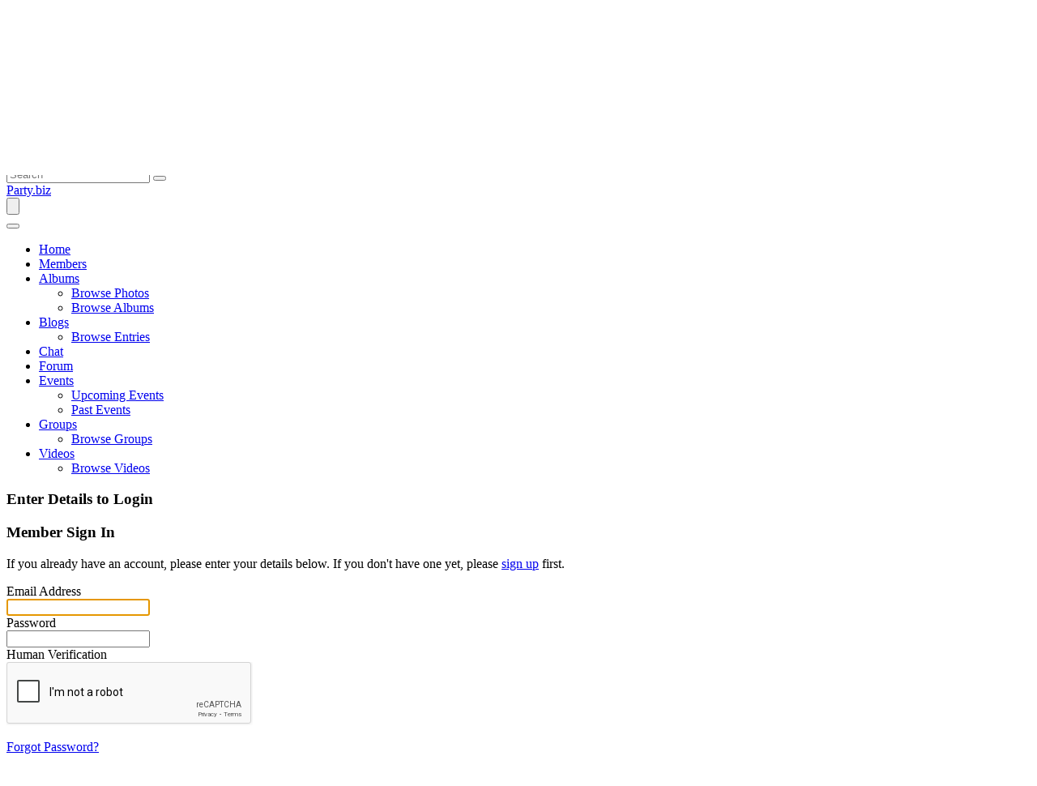

--- FILE ---
content_type: text/html; charset=utf-8
request_url: https://www.google.com/recaptcha/api2/anchor?ar=1&k=6Lc6cU0sAAAAABSM0pWuNj0vBaNFkk_SqUhMs2Rz&co=aHR0cHM6Ly9tYWlsLnBhcnR5LmJpejo0NDM.&hl=en&type=image&v=N67nZn4AqZkNcbeMu4prBgzg&theme=light&size=normal&anchor-ms=20000&execute-ms=30000&cb=mpz47d8bvzf8
body_size: 49350
content:
<!DOCTYPE HTML><html dir="ltr" lang="en"><head><meta http-equiv="Content-Type" content="text/html; charset=UTF-8">
<meta http-equiv="X-UA-Compatible" content="IE=edge">
<title>reCAPTCHA</title>
<style type="text/css">
/* cyrillic-ext */
@font-face {
  font-family: 'Roboto';
  font-style: normal;
  font-weight: 400;
  font-stretch: 100%;
  src: url(//fonts.gstatic.com/s/roboto/v48/KFO7CnqEu92Fr1ME7kSn66aGLdTylUAMa3GUBHMdazTgWw.woff2) format('woff2');
  unicode-range: U+0460-052F, U+1C80-1C8A, U+20B4, U+2DE0-2DFF, U+A640-A69F, U+FE2E-FE2F;
}
/* cyrillic */
@font-face {
  font-family: 'Roboto';
  font-style: normal;
  font-weight: 400;
  font-stretch: 100%;
  src: url(//fonts.gstatic.com/s/roboto/v48/KFO7CnqEu92Fr1ME7kSn66aGLdTylUAMa3iUBHMdazTgWw.woff2) format('woff2');
  unicode-range: U+0301, U+0400-045F, U+0490-0491, U+04B0-04B1, U+2116;
}
/* greek-ext */
@font-face {
  font-family: 'Roboto';
  font-style: normal;
  font-weight: 400;
  font-stretch: 100%;
  src: url(//fonts.gstatic.com/s/roboto/v48/KFO7CnqEu92Fr1ME7kSn66aGLdTylUAMa3CUBHMdazTgWw.woff2) format('woff2');
  unicode-range: U+1F00-1FFF;
}
/* greek */
@font-face {
  font-family: 'Roboto';
  font-style: normal;
  font-weight: 400;
  font-stretch: 100%;
  src: url(//fonts.gstatic.com/s/roboto/v48/KFO7CnqEu92Fr1ME7kSn66aGLdTylUAMa3-UBHMdazTgWw.woff2) format('woff2');
  unicode-range: U+0370-0377, U+037A-037F, U+0384-038A, U+038C, U+038E-03A1, U+03A3-03FF;
}
/* math */
@font-face {
  font-family: 'Roboto';
  font-style: normal;
  font-weight: 400;
  font-stretch: 100%;
  src: url(//fonts.gstatic.com/s/roboto/v48/KFO7CnqEu92Fr1ME7kSn66aGLdTylUAMawCUBHMdazTgWw.woff2) format('woff2');
  unicode-range: U+0302-0303, U+0305, U+0307-0308, U+0310, U+0312, U+0315, U+031A, U+0326-0327, U+032C, U+032F-0330, U+0332-0333, U+0338, U+033A, U+0346, U+034D, U+0391-03A1, U+03A3-03A9, U+03B1-03C9, U+03D1, U+03D5-03D6, U+03F0-03F1, U+03F4-03F5, U+2016-2017, U+2034-2038, U+203C, U+2040, U+2043, U+2047, U+2050, U+2057, U+205F, U+2070-2071, U+2074-208E, U+2090-209C, U+20D0-20DC, U+20E1, U+20E5-20EF, U+2100-2112, U+2114-2115, U+2117-2121, U+2123-214F, U+2190, U+2192, U+2194-21AE, U+21B0-21E5, U+21F1-21F2, U+21F4-2211, U+2213-2214, U+2216-22FF, U+2308-230B, U+2310, U+2319, U+231C-2321, U+2336-237A, U+237C, U+2395, U+239B-23B7, U+23D0, U+23DC-23E1, U+2474-2475, U+25AF, U+25B3, U+25B7, U+25BD, U+25C1, U+25CA, U+25CC, U+25FB, U+266D-266F, U+27C0-27FF, U+2900-2AFF, U+2B0E-2B11, U+2B30-2B4C, U+2BFE, U+3030, U+FF5B, U+FF5D, U+1D400-1D7FF, U+1EE00-1EEFF;
}
/* symbols */
@font-face {
  font-family: 'Roboto';
  font-style: normal;
  font-weight: 400;
  font-stretch: 100%;
  src: url(//fonts.gstatic.com/s/roboto/v48/KFO7CnqEu92Fr1ME7kSn66aGLdTylUAMaxKUBHMdazTgWw.woff2) format('woff2');
  unicode-range: U+0001-000C, U+000E-001F, U+007F-009F, U+20DD-20E0, U+20E2-20E4, U+2150-218F, U+2190, U+2192, U+2194-2199, U+21AF, U+21E6-21F0, U+21F3, U+2218-2219, U+2299, U+22C4-22C6, U+2300-243F, U+2440-244A, U+2460-24FF, U+25A0-27BF, U+2800-28FF, U+2921-2922, U+2981, U+29BF, U+29EB, U+2B00-2BFF, U+4DC0-4DFF, U+FFF9-FFFB, U+10140-1018E, U+10190-1019C, U+101A0, U+101D0-101FD, U+102E0-102FB, U+10E60-10E7E, U+1D2C0-1D2D3, U+1D2E0-1D37F, U+1F000-1F0FF, U+1F100-1F1AD, U+1F1E6-1F1FF, U+1F30D-1F30F, U+1F315, U+1F31C, U+1F31E, U+1F320-1F32C, U+1F336, U+1F378, U+1F37D, U+1F382, U+1F393-1F39F, U+1F3A7-1F3A8, U+1F3AC-1F3AF, U+1F3C2, U+1F3C4-1F3C6, U+1F3CA-1F3CE, U+1F3D4-1F3E0, U+1F3ED, U+1F3F1-1F3F3, U+1F3F5-1F3F7, U+1F408, U+1F415, U+1F41F, U+1F426, U+1F43F, U+1F441-1F442, U+1F444, U+1F446-1F449, U+1F44C-1F44E, U+1F453, U+1F46A, U+1F47D, U+1F4A3, U+1F4B0, U+1F4B3, U+1F4B9, U+1F4BB, U+1F4BF, U+1F4C8-1F4CB, U+1F4D6, U+1F4DA, U+1F4DF, U+1F4E3-1F4E6, U+1F4EA-1F4ED, U+1F4F7, U+1F4F9-1F4FB, U+1F4FD-1F4FE, U+1F503, U+1F507-1F50B, U+1F50D, U+1F512-1F513, U+1F53E-1F54A, U+1F54F-1F5FA, U+1F610, U+1F650-1F67F, U+1F687, U+1F68D, U+1F691, U+1F694, U+1F698, U+1F6AD, U+1F6B2, U+1F6B9-1F6BA, U+1F6BC, U+1F6C6-1F6CF, U+1F6D3-1F6D7, U+1F6E0-1F6EA, U+1F6F0-1F6F3, U+1F6F7-1F6FC, U+1F700-1F7FF, U+1F800-1F80B, U+1F810-1F847, U+1F850-1F859, U+1F860-1F887, U+1F890-1F8AD, U+1F8B0-1F8BB, U+1F8C0-1F8C1, U+1F900-1F90B, U+1F93B, U+1F946, U+1F984, U+1F996, U+1F9E9, U+1FA00-1FA6F, U+1FA70-1FA7C, U+1FA80-1FA89, U+1FA8F-1FAC6, U+1FACE-1FADC, U+1FADF-1FAE9, U+1FAF0-1FAF8, U+1FB00-1FBFF;
}
/* vietnamese */
@font-face {
  font-family: 'Roboto';
  font-style: normal;
  font-weight: 400;
  font-stretch: 100%;
  src: url(//fonts.gstatic.com/s/roboto/v48/KFO7CnqEu92Fr1ME7kSn66aGLdTylUAMa3OUBHMdazTgWw.woff2) format('woff2');
  unicode-range: U+0102-0103, U+0110-0111, U+0128-0129, U+0168-0169, U+01A0-01A1, U+01AF-01B0, U+0300-0301, U+0303-0304, U+0308-0309, U+0323, U+0329, U+1EA0-1EF9, U+20AB;
}
/* latin-ext */
@font-face {
  font-family: 'Roboto';
  font-style: normal;
  font-weight: 400;
  font-stretch: 100%;
  src: url(//fonts.gstatic.com/s/roboto/v48/KFO7CnqEu92Fr1ME7kSn66aGLdTylUAMa3KUBHMdazTgWw.woff2) format('woff2');
  unicode-range: U+0100-02BA, U+02BD-02C5, U+02C7-02CC, U+02CE-02D7, U+02DD-02FF, U+0304, U+0308, U+0329, U+1D00-1DBF, U+1E00-1E9F, U+1EF2-1EFF, U+2020, U+20A0-20AB, U+20AD-20C0, U+2113, U+2C60-2C7F, U+A720-A7FF;
}
/* latin */
@font-face {
  font-family: 'Roboto';
  font-style: normal;
  font-weight: 400;
  font-stretch: 100%;
  src: url(//fonts.gstatic.com/s/roboto/v48/KFO7CnqEu92Fr1ME7kSn66aGLdTylUAMa3yUBHMdazQ.woff2) format('woff2');
  unicode-range: U+0000-00FF, U+0131, U+0152-0153, U+02BB-02BC, U+02C6, U+02DA, U+02DC, U+0304, U+0308, U+0329, U+2000-206F, U+20AC, U+2122, U+2191, U+2193, U+2212, U+2215, U+FEFF, U+FFFD;
}
/* cyrillic-ext */
@font-face {
  font-family: 'Roboto';
  font-style: normal;
  font-weight: 500;
  font-stretch: 100%;
  src: url(//fonts.gstatic.com/s/roboto/v48/KFO7CnqEu92Fr1ME7kSn66aGLdTylUAMa3GUBHMdazTgWw.woff2) format('woff2');
  unicode-range: U+0460-052F, U+1C80-1C8A, U+20B4, U+2DE0-2DFF, U+A640-A69F, U+FE2E-FE2F;
}
/* cyrillic */
@font-face {
  font-family: 'Roboto';
  font-style: normal;
  font-weight: 500;
  font-stretch: 100%;
  src: url(//fonts.gstatic.com/s/roboto/v48/KFO7CnqEu92Fr1ME7kSn66aGLdTylUAMa3iUBHMdazTgWw.woff2) format('woff2');
  unicode-range: U+0301, U+0400-045F, U+0490-0491, U+04B0-04B1, U+2116;
}
/* greek-ext */
@font-face {
  font-family: 'Roboto';
  font-style: normal;
  font-weight: 500;
  font-stretch: 100%;
  src: url(//fonts.gstatic.com/s/roboto/v48/KFO7CnqEu92Fr1ME7kSn66aGLdTylUAMa3CUBHMdazTgWw.woff2) format('woff2');
  unicode-range: U+1F00-1FFF;
}
/* greek */
@font-face {
  font-family: 'Roboto';
  font-style: normal;
  font-weight: 500;
  font-stretch: 100%;
  src: url(//fonts.gstatic.com/s/roboto/v48/KFO7CnqEu92Fr1ME7kSn66aGLdTylUAMa3-UBHMdazTgWw.woff2) format('woff2');
  unicode-range: U+0370-0377, U+037A-037F, U+0384-038A, U+038C, U+038E-03A1, U+03A3-03FF;
}
/* math */
@font-face {
  font-family: 'Roboto';
  font-style: normal;
  font-weight: 500;
  font-stretch: 100%;
  src: url(//fonts.gstatic.com/s/roboto/v48/KFO7CnqEu92Fr1ME7kSn66aGLdTylUAMawCUBHMdazTgWw.woff2) format('woff2');
  unicode-range: U+0302-0303, U+0305, U+0307-0308, U+0310, U+0312, U+0315, U+031A, U+0326-0327, U+032C, U+032F-0330, U+0332-0333, U+0338, U+033A, U+0346, U+034D, U+0391-03A1, U+03A3-03A9, U+03B1-03C9, U+03D1, U+03D5-03D6, U+03F0-03F1, U+03F4-03F5, U+2016-2017, U+2034-2038, U+203C, U+2040, U+2043, U+2047, U+2050, U+2057, U+205F, U+2070-2071, U+2074-208E, U+2090-209C, U+20D0-20DC, U+20E1, U+20E5-20EF, U+2100-2112, U+2114-2115, U+2117-2121, U+2123-214F, U+2190, U+2192, U+2194-21AE, U+21B0-21E5, U+21F1-21F2, U+21F4-2211, U+2213-2214, U+2216-22FF, U+2308-230B, U+2310, U+2319, U+231C-2321, U+2336-237A, U+237C, U+2395, U+239B-23B7, U+23D0, U+23DC-23E1, U+2474-2475, U+25AF, U+25B3, U+25B7, U+25BD, U+25C1, U+25CA, U+25CC, U+25FB, U+266D-266F, U+27C0-27FF, U+2900-2AFF, U+2B0E-2B11, U+2B30-2B4C, U+2BFE, U+3030, U+FF5B, U+FF5D, U+1D400-1D7FF, U+1EE00-1EEFF;
}
/* symbols */
@font-face {
  font-family: 'Roboto';
  font-style: normal;
  font-weight: 500;
  font-stretch: 100%;
  src: url(//fonts.gstatic.com/s/roboto/v48/KFO7CnqEu92Fr1ME7kSn66aGLdTylUAMaxKUBHMdazTgWw.woff2) format('woff2');
  unicode-range: U+0001-000C, U+000E-001F, U+007F-009F, U+20DD-20E0, U+20E2-20E4, U+2150-218F, U+2190, U+2192, U+2194-2199, U+21AF, U+21E6-21F0, U+21F3, U+2218-2219, U+2299, U+22C4-22C6, U+2300-243F, U+2440-244A, U+2460-24FF, U+25A0-27BF, U+2800-28FF, U+2921-2922, U+2981, U+29BF, U+29EB, U+2B00-2BFF, U+4DC0-4DFF, U+FFF9-FFFB, U+10140-1018E, U+10190-1019C, U+101A0, U+101D0-101FD, U+102E0-102FB, U+10E60-10E7E, U+1D2C0-1D2D3, U+1D2E0-1D37F, U+1F000-1F0FF, U+1F100-1F1AD, U+1F1E6-1F1FF, U+1F30D-1F30F, U+1F315, U+1F31C, U+1F31E, U+1F320-1F32C, U+1F336, U+1F378, U+1F37D, U+1F382, U+1F393-1F39F, U+1F3A7-1F3A8, U+1F3AC-1F3AF, U+1F3C2, U+1F3C4-1F3C6, U+1F3CA-1F3CE, U+1F3D4-1F3E0, U+1F3ED, U+1F3F1-1F3F3, U+1F3F5-1F3F7, U+1F408, U+1F415, U+1F41F, U+1F426, U+1F43F, U+1F441-1F442, U+1F444, U+1F446-1F449, U+1F44C-1F44E, U+1F453, U+1F46A, U+1F47D, U+1F4A3, U+1F4B0, U+1F4B3, U+1F4B9, U+1F4BB, U+1F4BF, U+1F4C8-1F4CB, U+1F4D6, U+1F4DA, U+1F4DF, U+1F4E3-1F4E6, U+1F4EA-1F4ED, U+1F4F7, U+1F4F9-1F4FB, U+1F4FD-1F4FE, U+1F503, U+1F507-1F50B, U+1F50D, U+1F512-1F513, U+1F53E-1F54A, U+1F54F-1F5FA, U+1F610, U+1F650-1F67F, U+1F687, U+1F68D, U+1F691, U+1F694, U+1F698, U+1F6AD, U+1F6B2, U+1F6B9-1F6BA, U+1F6BC, U+1F6C6-1F6CF, U+1F6D3-1F6D7, U+1F6E0-1F6EA, U+1F6F0-1F6F3, U+1F6F7-1F6FC, U+1F700-1F7FF, U+1F800-1F80B, U+1F810-1F847, U+1F850-1F859, U+1F860-1F887, U+1F890-1F8AD, U+1F8B0-1F8BB, U+1F8C0-1F8C1, U+1F900-1F90B, U+1F93B, U+1F946, U+1F984, U+1F996, U+1F9E9, U+1FA00-1FA6F, U+1FA70-1FA7C, U+1FA80-1FA89, U+1FA8F-1FAC6, U+1FACE-1FADC, U+1FADF-1FAE9, U+1FAF0-1FAF8, U+1FB00-1FBFF;
}
/* vietnamese */
@font-face {
  font-family: 'Roboto';
  font-style: normal;
  font-weight: 500;
  font-stretch: 100%;
  src: url(//fonts.gstatic.com/s/roboto/v48/KFO7CnqEu92Fr1ME7kSn66aGLdTylUAMa3OUBHMdazTgWw.woff2) format('woff2');
  unicode-range: U+0102-0103, U+0110-0111, U+0128-0129, U+0168-0169, U+01A0-01A1, U+01AF-01B0, U+0300-0301, U+0303-0304, U+0308-0309, U+0323, U+0329, U+1EA0-1EF9, U+20AB;
}
/* latin-ext */
@font-face {
  font-family: 'Roboto';
  font-style: normal;
  font-weight: 500;
  font-stretch: 100%;
  src: url(//fonts.gstatic.com/s/roboto/v48/KFO7CnqEu92Fr1ME7kSn66aGLdTylUAMa3KUBHMdazTgWw.woff2) format('woff2');
  unicode-range: U+0100-02BA, U+02BD-02C5, U+02C7-02CC, U+02CE-02D7, U+02DD-02FF, U+0304, U+0308, U+0329, U+1D00-1DBF, U+1E00-1E9F, U+1EF2-1EFF, U+2020, U+20A0-20AB, U+20AD-20C0, U+2113, U+2C60-2C7F, U+A720-A7FF;
}
/* latin */
@font-face {
  font-family: 'Roboto';
  font-style: normal;
  font-weight: 500;
  font-stretch: 100%;
  src: url(//fonts.gstatic.com/s/roboto/v48/KFO7CnqEu92Fr1ME7kSn66aGLdTylUAMa3yUBHMdazQ.woff2) format('woff2');
  unicode-range: U+0000-00FF, U+0131, U+0152-0153, U+02BB-02BC, U+02C6, U+02DA, U+02DC, U+0304, U+0308, U+0329, U+2000-206F, U+20AC, U+2122, U+2191, U+2193, U+2212, U+2215, U+FEFF, U+FFFD;
}
/* cyrillic-ext */
@font-face {
  font-family: 'Roboto';
  font-style: normal;
  font-weight: 900;
  font-stretch: 100%;
  src: url(//fonts.gstatic.com/s/roboto/v48/KFO7CnqEu92Fr1ME7kSn66aGLdTylUAMa3GUBHMdazTgWw.woff2) format('woff2');
  unicode-range: U+0460-052F, U+1C80-1C8A, U+20B4, U+2DE0-2DFF, U+A640-A69F, U+FE2E-FE2F;
}
/* cyrillic */
@font-face {
  font-family: 'Roboto';
  font-style: normal;
  font-weight: 900;
  font-stretch: 100%;
  src: url(//fonts.gstatic.com/s/roboto/v48/KFO7CnqEu92Fr1ME7kSn66aGLdTylUAMa3iUBHMdazTgWw.woff2) format('woff2');
  unicode-range: U+0301, U+0400-045F, U+0490-0491, U+04B0-04B1, U+2116;
}
/* greek-ext */
@font-face {
  font-family: 'Roboto';
  font-style: normal;
  font-weight: 900;
  font-stretch: 100%;
  src: url(//fonts.gstatic.com/s/roboto/v48/KFO7CnqEu92Fr1ME7kSn66aGLdTylUAMa3CUBHMdazTgWw.woff2) format('woff2');
  unicode-range: U+1F00-1FFF;
}
/* greek */
@font-face {
  font-family: 'Roboto';
  font-style: normal;
  font-weight: 900;
  font-stretch: 100%;
  src: url(//fonts.gstatic.com/s/roboto/v48/KFO7CnqEu92Fr1ME7kSn66aGLdTylUAMa3-UBHMdazTgWw.woff2) format('woff2');
  unicode-range: U+0370-0377, U+037A-037F, U+0384-038A, U+038C, U+038E-03A1, U+03A3-03FF;
}
/* math */
@font-face {
  font-family: 'Roboto';
  font-style: normal;
  font-weight: 900;
  font-stretch: 100%;
  src: url(//fonts.gstatic.com/s/roboto/v48/KFO7CnqEu92Fr1ME7kSn66aGLdTylUAMawCUBHMdazTgWw.woff2) format('woff2');
  unicode-range: U+0302-0303, U+0305, U+0307-0308, U+0310, U+0312, U+0315, U+031A, U+0326-0327, U+032C, U+032F-0330, U+0332-0333, U+0338, U+033A, U+0346, U+034D, U+0391-03A1, U+03A3-03A9, U+03B1-03C9, U+03D1, U+03D5-03D6, U+03F0-03F1, U+03F4-03F5, U+2016-2017, U+2034-2038, U+203C, U+2040, U+2043, U+2047, U+2050, U+2057, U+205F, U+2070-2071, U+2074-208E, U+2090-209C, U+20D0-20DC, U+20E1, U+20E5-20EF, U+2100-2112, U+2114-2115, U+2117-2121, U+2123-214F, U+2190, U+2192, U+2194-21AE, U+21B0-21E5, U+21F1-21F2, U+21F4-2211, U+2213-2214, U+2216-22FF, U+2308-230B, U+2310, U+2319, U+231C-2321, U+2336-237A, U+237C, U+2395, U+239B-23B7, U+23D0, U+23DC-23E1, U+2474-2475, U+25AF, U+25B3, U+25B7, U+25BD, U+25C1, U+25CA, U+25CC, U+25FB, U+266D-266F, U+27C0-27FF, U+2900-2AFF, U+2B0E-2B11, U+2B30-2B4C, U+2BFE, U+3030, U+FF5B, U+FF5D, U+1D400-1D7FF, U+1EE00-1EEFF;
}
/* symbols */
@font-face {
  font-family: 'Roboto';
  font-style: normal;
  font-weight: 900;
  font-stretch: 100%;
  src: url(//fonts.gstatic.com/s/roboto/v48/KFO7CnqEu92Fr1ME7kSn66aGLdTylUAMaxKUBHMdazTgWw.woff2) format('woff2');
  unicode-range: U+0001-000C, U+000E-001F, U+007F-009F, U+20DD-20E0, U+20E2-20E4, U+2150-218F, U+2190, U+2192, U+2194-2199, U+21AF, U+21E6-21F0, U+21F3, U+2218-2219, U+2299, U+22C4-22C6, U+2300-243F, U+2440-244A, U+2460-24FF, U+25A0-27BF, U+2800-28FF, U+2921-2922, U+2981, U+29BF, U+29EB, U+2B00-2BFF, U+4DC0-4DFF, U+FFF9-FFFB, U+10140-1018E, U+10190-1019C, U+101A0, U+101D0-101FD, U+102E0-102FB, U+10E60-10E7E, U+1D2C0-1D2D3, U+1D2E0-1D37F, U+1F000-1F0FF, U+1F100-1F1AD, U+1F1E6-1F1FF, U+1F30D-1F30F, U+1F315, U+1F31C, U+1F31E, U+1F320-1F32C, U+1F336, U+1F378, U+1F37D, U+1F382, U+1F393-1F39F, U+1F3A7-1F3A8, U+1F3AC-1F3AF, U+1F3C2, U+1F3C4-1F3C6, U+1F3CA-1F3CE, U+1F3D4-1F3E0, U+1F3ED, U+1F3F1-1F3F3, U+1F3F5-1F3F7, U+1F408, U+1F415, U+1F41F, U+1F426, U+1F43F, U+1F441-1F442, U+1F444, U+1F446-1F449, U+1F44C-1F44E, U+1F453, U+1F46A, U+1F47D, U+1F4A3, U+1F4B0, U+1F4B3, U+1F4B9, U+1F4BB, U+1F4BF, U+1F4C8-1F4CB, U+1F4D6, U+1F4DA, U+1F4DF, U+1F4E3-1F4E6, U+1F4EA-1F4ED, U+1F4F7, U+1F4F9-1F4FB, U+1F4FD-1F4FE, U+1F503, U+1F507-1F50B, U+1F50D, U+1F512-1F513, U+1F53E-1F54A, U+1F54F-1F5FA, U+1F610, U+1F650-1F67F, U+1F687, U+1F68D, U+1F691, U+1F694, U+1F698, U+1F6AD, U+1F6B2, U+1F6B9-1F6BA, U+1F6BC, U+1F6C6-1F6CF, U+1F6D3-1F6D7, U+1F6E0-1F6EA, U+1F6F0-1F6F3, U+1F6F7-1F6FC, U+1F700-1F7FF, U+1F800-1F80B, U+1F810-1F847, U+1F850-1F859, U+1F860-1F887, U+1F890-1F8AD, U+1F8B0-1F8BB, U+1F8C0-1F8C1, U+1F900-1F90B, U+1F93B, U+1F946, U+1F984, U+1F996, U+1F9E9, U+1FA00-1FA6F, U+1FA70-1FA7C, U+1FA80-1FA89, U+1FA8F-1FAC6, U+1FACE-1FADC, U+1FADF-1FAE9, U+1FAF0-1FAF8, U+1FB00-1FBFF;
}
/* vietnamese */
@font-face {
  font-family: 'Roboto';
  font-style: normal;
  font-weight: 900;
  font-stretch: 100%;
  src: url(//fonts.gstatic.com/s/roboto/v48/KFO7CnqEu92Fr1ME7kSn66aGLdTylUAMa3OUBHMdazTgWw.woff2) format('woff2');
  unicode-range: U+0102-0103, U+0110-0111, U+0128-0129, U+0168-0169, U+01A0-01A1, U+01AF-01B0, U+0300-0301, U+0303-0304, U+0308-0309, U+0323, U+0329, U+1EA0-1EF9, U+20AB;
}
/* latin-ext */
@font-face {
  font-family: 'Roboto';
  font-style: normal;
  font-weight: 900;
  font-stretch: 100%;
  src: url(//fonts.gstatic.com/s/roboto/v48/KFO7CnqEu92Fr1ME7kSn66aGLdTylUAMa3KUBHMdazTgWw.woff2) format('woff2');
  unicode-range: U+0100-02BA, U+02BD-02C5, U+02C7-02CC, U+02CE-02D7, U+02DD-02FF, U+0304, U+0308, U+0329, U+1D00-1DBF, U+1E00-1E9F, U+1EF2-1EFF, U+2020, U+20A0-20AB, U+20AD-20C0, U+2113, U+2C60-2C7F, U+A720-A7FF;
}
/* latin */
@font-face {
  font-family: 'Roboto';
  font-style: normal;
  font-weight: 900;
  font-stretch: 100%;
  src: url(//fonts.gstatic.com/s/roboto/v48/KFO7CnqEu92Fr1ME7kSn66aGLdTylUAMa3yUBHMdazQ.woff2) format('woff2');
  unicode-range: U+0000-00FF, U+0131, U+0152-0153, U+02BB-02BC, U+02C6, U+02DA, U+02DC, U+0304, U+0308, U+0329, U+2000-206F, U+20AC, U+2122, U+2191, U+2193, U+2212, U+2215, U+FEFF, U+FFFD;
}

</style>
<link rel="stylesheet" type="text/css" href="https://www.gstatic.com/recaptcha/releases/N67nZn4AqZkNcbeMu4prBgzg/styles__ltr.css">
<script nonce="zWOYz9-PtNY8_2AQmY871A" type="text/javascript">window['__recaptcha_api'] = 'https://www.google.com/recaptcha/api2/';</script>
<script type="text/javascript" src="https://www.gstatic.com/recaptcha/releases/N67nZn4AqZkNcbeMu4prBgzg/recaptcha__en.js" nonce="zWOYz9-PtNY8_2AQmY871A">
      
    </script></head>
<body><div id="rc-anchor-alert" class="rc-anchor-alert"></div>
<input type="hidden" id="recaptcha-token" value="[base64]">
<script type="text/javascript" nonce="zWOYz9-PtNY8_2AQmY871A">
      recaptcha.anchor.Main.init("[\x22ainput\x22,[\x22bgdata\x22,\x22\x22,\[base64]/[base64]/[base64]/[base64]/[base64]/[base64]/YihPLDAsW0wsMzZdKTooTy5YLnB1c2goTy5aLnNsaWNlKCkpLE8uWls3Nl09dm9pZCAwLFUoNzYsTyxxKSl9LGM9ZnVuY3Rpb24oTyxxKXtxLlk9KChxLlk/[base64]/[base64]/Wi52KCk6Wi5OLHItWi5OKSxJPj4xNCk+MCxaKS5oJiYoWi5oXj0oWi5sKzE+PjIpKihJPDwyKSksWikubCsxPj4yIT0wfHxaLnUseCl8fHUpWi5pPTAsWi5OPXI7aWYoIXUpcmV0dXJuIGZhbHNlO2lmKFouRz5aLkgmJihaLkg9Wi5HKSxyLVouRjxaLkctKE8/MjU1OnE/NToyKSlyZXR1cm4gZmFsc2U7cmV0dXJuIShaLlU9KCgoTz1sKHE/[base64]/[base64]/[base64]/[base64]/[base64]\\u003d\x22,\[base64]\x22,\x22DSPCpkMPwpbCj8KHb8K0IG7Ck8KWwp48w7rDoTRLwpVCIgbCh2PCgDZuwqsBwrxcw5ZHYHfCl8Kgw6MxZAxsYH4AblBBdsOEQDgSw5Nuw5/CucO9wpdYAGNlw5kHLAVlwovDq8ORDVTCgWZACsKydlpoccOlw4TDmcOswocpFMKMeUwjFsK5aMOfwogbesKbRwrCs8KdwrTDscOKJ8O5dS7Dm8Kmw57CmyXDscK/w4dhw4oCwrvDmsKfw6I9LD8CUsKfw54qw5XClAMQwq44Q8OFw78YwqwlLMOUWcKnw7bDoMKWTsKmwrABw7bDkcK9Mh0JL8K5JTjCj8O8wrlPw55FwrIkwq7DrsODQcKXw5DCnsKxwq0xYGTDkcKNw6rCq8KMFB5Ww7DDocK3F0HCrMODwpbDvcOpw53CqMOuw40ww7/[base64]/DjzjCnMO0w6VJImvCnCnCjGVwwoxVw5R3w7dRTlFOwrkKD8OLw5lnwpBsEVTCq8Ocw7/DusO9wrwSbSjDhhwGC8OwSsOQw68TwrrClsOxK8ORw67Du2bDsSnCslbCtHDDrsKSBF3DkwpnB1DChsOnwpnDrcKlwq/CpsOnwprDkDtHeCxFwrHDrxlOY2oSH1spUsOlwqzClRE5wo/Dnz1RwrBHRMKqDsOrwqXChsO5RgnDg8KtEVIhwpfDicOHZSMFw49AY8Oqwp3DlsOpwqc7w6Z7w5/Cl8KsCsO0K10yLcOkwo0jwrDCucKtZsOXwrfDjVbDtsK7aMKYUcK0w4BLw4XDhQxQw5LDnsOEw63DklHCpcOddsK6MFVUMw0VZxNAw5toc8KwGsO2w4DCmsOBw7PDqwjDvsKuAmLCsELCtsOzwo50Gxoawr10w5Z4w43CscOnw7rDu8KZRcOIE3Umw7IQwrZowo4Nw7/DosOLbRzCvsKnfmnCsQzDswrDu8O1wqLCsMOyQcKyR8OXw78pP8OyIcKAw4MKfmbDo2vDn8Ojw53DjHICN8KQw4YGQ0MpXzMMw7HCq1jCl1gwPmHDk0LCj8Kfw7HDhcOGw7/Ci3hlwrXDikHDocOdw7TDvnVIw7VYIsOzw7LCl0kTwp/DtMKKw5JzwofDrlbDnE3DuFDCmsOfwo/Dng7DlMKERcO6WCvDlsOeXcK5KE4PQ8KQRMOmw6vDvsK2c8KowoPDocO4dMO2w5xRwpfDucKDw6tLOUDCosOUw6NkSMO6bXjDj8OxJwfCrQYpfMOvBE/DuTw9K8OYSsODQ8KjY10KRU0Ww4LDq3Apwqc2HMOBw6XCncOTw4VCwqNFw5nCksONCMOow65OMyHDj8O/BMOow4ssw6wxw6DDl8OAwrs4wq/DocK4w41Mw5LDqsK0wrbCr8O5w4NrGmjDosOaKMOQwpLDuXB1wofDnFBbw54jw6MdfMKHw78ow4RGw4fCpiZdwqTCssO3UVXCkTonNxEkw5d7EcOyVwgzw6t6w4rDkMKyN8KWSMOVdh3Dm8KuOwvCjMO0L0IOL8OMwoHDjAzDtUcBJcKBMU/Cv8KhexxPfcKCw7bCuMOHB3lRwrLCijLDt8KjwrfCt8Oxw6k5wo3Cljsnw5dVw5dtwp8LQh7CmcKtwrkcwpRRImwhw5ohMcOnw4/DtSFhIcOLa8KwHsKAw43Dr8OvCcKQJMKGw4nCpjzDvEfCuGDCmcK0wo/CgsKXG1nDkHNuQ8O3wrPCmVIAZD9WTk9xTMOkwqFSNkQtPmw7w7c8w7AywrNrM8Kgw7s5LMKVwpMpwr/DucOhFFUHIDrChDpFw7XCkMKbM3k2wrwrHcOOw6vCvQTDuDgkw4IuEsO6RsKbISrDuH/[base64]/[base64]/Ch1Z6C3DDh8KiwpvDrMOwBjnCggjCjcOuw7rDgjrDvcO+w7VHVyrCtHdGGnLCqMKIdEs2w5LCr8KiXmFwTcKEEG7DhcOXdGXDtsKFw5dLNSNzFMOQGcKDD0pvH3/DtkbCsBwRw73DtsKHwo5sdQDDmE8YHsOKw7TCl3bDvHPCosOaY8K3w64fA8O2KnJMw6RiAMOZdhpqwq7CoG0+ZG1Xw7HDpxEBwrI/w4U0JkA0fMKKw5dDwppAfcKjw7wfHsKtOsKWHj/DhMO6SiZKw6fCo8OjUwAGED3Dt8O1wqtuLzAnw7oJwrLChMKDTsO+wqEbwo/Dih3Do8K3wpjDgcOdQMOFeMOTw7LDhsKFZsOmc8OswoDCniLDnkvChmB+NyHDhsOPwpfDnWnCgMOtwo4Bw6PDk2YQwoXDtQkiIsKoc3rDvF/DkiLDjBnCm8K5wql+TcKtRMOhHcKzNsO0woTCkcKwwotvw75Aw6paekjDgFXDuMKHOcOcw4IMw73DpkrDhsOrAmsHOcOJNMKXAWDChsO5GQIEHMOlwpZ3AmvCmgoUwrk3KMKSflZ0w5rDt1fClcOLwpl5TMOnwoHCiCoVwocNDcOnAAfDg1DDknlWYx7Cv8O/w7HDvCcYIUMTJcKTwqoQw6hEw6HDtzYuAQfCnT3DqcKQRxzDucOswr8awowBwo4VwolpdsKgQlJzc8O8wqrCnXdYw53Cs8OYw6A2LsKfCMOYwpkXwoHCtFbCvcKsw6PCjsOCwr8nw5zDjcOgP0R1w7/DhcOAw6YcCcO6cQslw6UMalLDrsOCwpBcXsO9WQtfw6XCiWx5YkMiH8OPwpjDpUZOw48EUcKQecOXwr3DgEXCjAjCvMODR8OzaBXChcKowr/ChnMKw4h9w5MdbMKCw4UnEDXCu1VmejFPUsKnwrjCtwFEVkA3woTCqsKUT8O2wqvDoHPDtXbCt8KOwq4HQTl7w6U/GMKOGsOBw5zDhlorO8KYwpxVc8OIwqvDujbDq37CrWIoS8ORw7Yywpx5wr0lcEHCvMOTbX4jN8KeVXwGwogLMlrCocK2w6ElQcKQwoUpwpXDlMK9wpgTw6XCjxTCksOpw7kDw6/DjsKcwr5pwpMCA8KwEcKbND5twpvDkcOQw7nDvArDnAI0woHDl2EjL8OUGGMGwpVcwoR5Mk/DvTZ/[base64]/DhmNpwpfDnsOsPBR3fcOcFsO2wpjCjj3DksKPw4HCqMOcOsOLRcK5PsOZw4nCtUDDmW1Zw4vCr0VROBJwwr8uVG0/wprCvGPDn8KZJ8ORXsO5dcOAwovCksK/[base64]/w4onTMKKwpPCuMKsw5wEC17DmsOhGFBlKsOMIcONXDrCiUXCo8O7w5oJP2zCtCtGw5URL8ORK1l7w6XDssOWNcKHw6LCjB5YDMKLUlwzTsKbRBPDq8KfUlTDmsK9wqpeNcKtw6/DpsOxYXkVQzbDh1RqRMKRdhfClMO8wpXCs8OkD8KBw6x0bsK1VMKwBzAcBgPCqS1ew6Mxwr/DmsOqFMOTT8KXWVpWQQfCnQ41wrHCgUPCqztPfVM3w4xZbsK6w4JzDF/DlMOjZcK8EsOcAsKKSFNAZkfDmU7Dp8OgUMK5fcKww4HCpA3Cj8KnHyhSKGnChcK/[base64]/CvMK5MwU9wr/CscO9w5ZFWQvCtsOjwoJjVcOiT1pwAsOfNC1zw7R6P8OeHy9OU8KtwoZ8GcKlRzvCnV42w44swpfDs8Ovw7bCgCjCqMOOCMOiwp/DkcK6JXbDvsKNw5vCshvCg2pBw5fDhh5ew4p7fjvDicKnw4bDsmfCvjbCucK2wqUcw5IMw65Hwqw6w43DsQoYNsOVYsOXw6rCkSVRw4AiwpgtBMK6wpbDlAvDhMKGHsOeIMKEwovDon/[base64]/CtT/Cq8OTw7jCmHZhBCTClMO3w5lhesOUwpBBw4PCryTCgyRQw6EXw4h/[base64]/ChnhsdCPCkz07w7l+w4Fgw6zCjDDDmsONNi3DuMOLwqNsB8KuwrTDlFnCrsKcwpVQw4lSf8KDO8OAEcKbY8OzNMOidVXCtBnDnsO9w6nDqH3Cox87wpssNUTCsMK2w5bDksKjd1PDrUbDocKFw6fDgHdUVcKvwohmw6XDnS/DpMObw7onwpc3KFTDswJ/VzHDl8KiUsO+S8ORwqrCrCN1YsK3wqx0w77CvS1kXsKkwpBhwobDo8Olwqhvw5wLZRVqw6krdi7DrcKlwqsxwrDDvU82wrVARnoaA07CoBg+wrLDmcK4NcKNfcOWDw/CrMKcwrTDjMKkw7Fqwr5pBx7CkTzDizN/[base64]/AmNMb8KFccOgRsO3w680wpXDpsOAEMKKLMK6w7lgX35Iw6Q9wqNMJ2QSFl3DtcKTNl3CicK+woPCj0vDmsOhwrLCqQ8Te0EMw63DoMKyGG8ywqJgKikyWBPDkRB/w5PCrcOwQBg5WTIyw6DCulHDmB3ClcOBwo3Dvh0Uw4Bgw4coMMOVw43Du2E+w6IbGnc5w4RzMMO3ehbDpxkgw6ofw6HCmGllMk5ZwpUcFcO9EWV/C8KWR8OuO21Iwr7DqMKywpFvH2rCjWTCqEvDrkxDERLCj2rCj8KnfcO9wq4+FQsRw5QKJynCgCpMfiVTORFzDg4Uwrtpw5Nqw5JZNsK4EMKzckXCswZHPSzDr8OHwovDksOXwp57eMOUPkLCrUnDv05TwqQMXsOoDTJiw60Aw4fDtMOhwo5Pd1dhw7g3XHjDqsK/[base64]/[base64]/DjcOmNVsRwochw7EuYTzDixHDj8K/w5sPw7XDrGk7w6YIwoNcNmPCicKywpAcwqQVwolawo5Ew5Jiw6oFbQcZwoLCpwbDrsOZwpjDuhYvHcKqw7bDoMKrN182OBrCs8KwYQLDlMOzVcOQwqLDvSd/[base64]/[base64]/DiF3DjR46w6TCnsOBw4QIXcKGKhoGAsOQMgHCphbDoMKBbg8mI8KbaBpawqhGYmrDvFYRL3jDpcONwrBZRGzCu03CiEzDpS4mw6lRwofDhcKCwobCssK8w7PDuULCmsKjDX7Cm8ObC8KCwqJ5O8KJWMOyw6wKw4IWNT/DrCfDk10FRsKOCETCgQ7Co1kOcQRewr8fw69sw4dMw7vDhFrCi8KIw4IgIcKoBXrDlQlWwoDCl8OCXWVSd8O7GcOdHnHDtcKUHglvw44iM8KCc8KsIVR+FcOlw6DDpGJcw6kMwo/CiiPCnxbCuj4NfX/[base64]/[base64]/Di8KCYR/CqsOKw4LDt8Kfw5dZK3hhwo7CjMKbw4RSD8OSw67DgcK2AsKJw5LCk8KTwoPCvBYwHcKawrZ1w7hcEsKbwp3ChcKqASzDncOnaDjCqMKBKRzCpcKewoDCgnbDsBvCjcOFwqEVw6bDmcOWcHrDnRrDrH/ChsOVw6fDl1PDhjANw4YYG8OhecOWw6DDv3/DiDXDuR7Dth1wGnUewqgCwo3Dil47U8OpM8Opw7NmVQ4mwp4zTX7Diw/DusKJw6TDjMKbwrULwpJywopRcsO3wrcpwrbDkMKAw5wLwqjChsKZRcOJbsOjBcOPMzcnw60Gw7t3DsOMwoU6bA/DqcKTBcK6QCDCvsOkwpbDqCDCjsK2w75MwqI6wpt2w4PCszcYJ8KZbVteGcK+wrhWHhgPw4LDmEzCrAFFw6/DgRPDs0vCiBdbw7sewqnDvX1lK2DDil3ClcKcw5law5dXNsKPw4zDol3DscOlwoFcw5zDnMOBw77DggXDscKqw7kZRcOxThDCo8ORw6RjR0tIw6w6ZcOKwpnDolzDrMOBw5zCiibCjMO6cw3DsG/CvjTCmBp1Y8ONZ8KyQ8KzUsKXw4FHTMK0f1BZwp90G8Krw5nDrDVSByVRSlp4w6DCpcKzw6AeUsOwMjMobxZ2LcOuO0l2dR1lVRpXwqsxRcKqwrMuwrrCrMOIwqxkfC9LPcKWwph7wqTCqMOZQ8O+YMOaw5HCiMK+AFUDw4fDo8KPK8KqYsKlwrLDhMOlw4VrFGY/[base64]/DklnCghHCiirDtXtww6fCtMOPbMOiw7E1wqxLwqDCjsK3E3V7JwBjwr3Dr8Odwoskwq/DpD/CuBpwXH3ChcKbVT7DksK7PWjDvsKzelPDrBTDtcOHCyDCkV3Dq8K9wp5Jc8OKNkJDw7tRwr/Ck8KqwohGNBs6w53DscKBZ8OlwrrDisOew4lSwp42ajFpLA/[base64]/DhwoXwoYZw7Ezw6LCugcWw5nDq8Ohw7IiwrPDqcKAwqwMbMO4wpbCpiwZZcOiBMOkBwgww49AcxXChsK9RMKzw7wVd8KnQmbDhWzCo8OlwonDm8K/w6RtPsKMDMK+wrDDkcOBw6p8w7DCuxDCr8KAw7w1FxsQJEskw5TCssK5SMOTeMKsHC/DhwjCuMKIwqIlwokHA8OQeA5rw6PCj8O2SkwcKjvCg8K1S1zDgVQSUMK6HMOeeUEOw5nCksONwq/CuRUgXcKjw7/CqsKZwrw8wpZEwrxTwpnDt8OeQ8O9O8O3w50RwrA2JcKTBHMyw7TCkTg4w5zCpisBwpPDj0nChEcUwq3CtsK7wpwKICXDmMKVwrk/OcKEQMKIw68gf8OmOVAFVEjDpMK1c8OwJ8ORH1BCd8OLK8KYBmAiL2nDhMOGw558bsObWls8D3Ylw4zDs8O+Um7Dky/CqQ7DnznCj8KgwocvDsOhwpHCkz/CmsOsTFbDplAUcRFNVcO7ecK8QR/DmClaw5c0CyjCusKiw67CjsO+D1ABw4XDk0JKawvDuMKjwpbCh8OHw47CgsKhw6bDgsOnwrUUbivCmcKGNXYMVcK/w75Ew43ChMOPw5rDvRXDusO9w6rDpcOcwqUBYsKLNn/DiMKLe8KJXsOUw5zDpREPwqFOwoIMeMKUCB3DrcKMw6PColfCtMOVwozCvMOUTVQBw5bCpMKYwpjCgjxAw6oCLsKDw7gvf8KIwq5Qw6V7SXwHe3jDjGN8aHwRw5BwwrnCpcKLw4/DnFZHwrtew6MYY2h3woTDuMO1BsOzdcK4KsK2fE5Fwq9ew6jCg2nDqSTDqGA9KcKEw710CMOFwolRwqPDghPDoWIHwoXDkMKzw5HClMO1AcOUwq7DtMKUwp5JS8KqXQxyw4/[base64]/Cqmhhwr/[base64]/[base64]/CkgvDnsO+w4fDiRNrFMOzwoMlUsKgwqjCrCcqHn3DlXASw4HDgMKJw74JdiLCtDQlw4nCpWxaFkDDiDpwXcOXw7ptA8OBMDFvw4TDrsKKw43DqMOOw4LDjlHDv8O0wrDCtGzDn8Osw63CgsKLw7BZE2XDjcKAw6bDqcOIIg0KBUXDucO4w7k/WcORZsOQw5ZJRMKGw5xEwrrChcO7w7fDr8KYwo3CpV/[base64]/[base64]/DikfDj8KQcsK7LH/Dl8OMNyMGa8KCVE/[base64]/CkTzDoFnDki/[base64]/DtWfCtMKiCMOGw4x1w6YdBMOtw7nDm0PDlgDDiMO8O8KdF3zDqUQYMMOfYBcdw4jCqMKgdx/Dt8OPwodBQXPDsMK9w6TDpsKgw4VcF2fCkRPDmcKkPDERSMO2NcKBw6fDrMKZI1MowqMGw4vChsOKKMKVXMK7wrQBVgHDkXk1asKBw6UOw7vDrcOPScKhwrvDqH8cRDvDo8Oew6PCsxDDs8OHScO+H8OXGj/DhMO/wqDDqsKXwq/DvsKkdC/DgjFjwrsHa8K9M8OdSQTCpRMoYT8EwpnCv3ItYzZaeMKuI8KCwos5wp0yVsKsJGzCi0TDqMK+bkzDhzV0GMKDwpPCiHjDpMKCwrpiXgTDksOiwpvCrEEMw7rDqHDDosOiw7TCmD/DmWzDsMKvw71KUMOjMMK0wrlhYQHDm3d1csOiw61wwpTDp2jCiB7Dg8OOw4DDpUbCr8O4w5vDg8K0EHNNMcKiwpjCm8OCT3zDsmbCpMOTd2bCr8KzfsO1wqPDs3XCj8Ktw6bCmAx+w7Qaw7HCl8O6wpHCqmtJVC/DlBzDj8KrPsKsECtBJiAtbsOiwpVqwpPCn1M3w4h9wpxFH3Bbw59zPj/CmD/DgwJIwqZ1w5vCp8K4WMKFJiwhwpLCncOhHAREwoYNw4t0YjLDkMOnw5Uya8OnwoLCihhWLsOJwpzDuVQXwoh/CcOncEbCllrCscOnw7R9w4HCjsKKwqTDpsK8XDTDoMKYwrhTGMOZw4/Dvnwkw4AmNSR/[base64]/Cv3hcSRnDn1jDmXpkwq/DtsKnZzrDnBAQJsOUwqzCr1bDncO4w4Rbwq1EdWEAeCNjw5DCn8OUwqoaAj/[base64]/[base64]/Coltsw6jCmMK6w6PDk2JVdsOZJRMIYWbDiQzCmBrCp8KvUMKmVhsoU8Okw4MNCsK8F8Oow60WMcKow4HDssOjwqx9ZVIcIWkewpfCkRUEHsObXlPDt8OnW3TDky3CvMOAw7Ymw5/[base64]/CtFpRKlTDk8OANjQ0V8OrXcOYCE11E8KEwoJzw7ZUNmvCsnIxwprDvDF2UjpDw6XDusKTwp0sKGvDp8OcwoslTS11w7kKw5dTGMKMTwbCgcOSwpTDiwcvV8KSwqw9wpU8esKQKcOhwrR+IGslBMKwwrDClTDCjiIhwowQw77Cm8KBw7pOZVTCskFyw48YwpnDtMK/R14Cw67Cqn1eWwkKw6TDusOGQ8KWw47Cp8OAw6/DrMKFwoodwp5LGQB5bcOSwq/Dohcdw7DDtcOPTcKiw4HDi8KiwqfDgMOVwr/[base64]/Cr8KEJHoTwqxfwq48TsOzeMKRw4DCv8K/wpPCrcKLwrsgdB/Cv0Mad0xAwrknP8KLw4EIwrZ2w5/Co8KaRsO5WzTCoiTCmR/ChMOzOmccw4DDs8KVdgLCo18kw6XCpsKHw7jDg38rwpI7LW/Co8OEwrlTwq5VwpshwqDCkmjDgsOVcg7Dplo2HC7DucO9w53ChsK4SAhMw4LDscOgwp9jw48Tw74AERHDhWHDmsKkwrnDjsKdw5Ytw5fCnEPChytFw6TCv8KuVkF6w4Uew7TDjF0KcsKfasOmVsOWc8OgwqfDsl/Dp8O2w6TDglsOasKXJMOgRDfDmhxRTcK7fsKGwpHDi1YHXjTDrcKzwq7Dh8KtwogPJh/DoT3CpVFFHUx4wqB4J8Oww43Dn8KKwpjCusOqw7rCq8K3H8Kew6gYBsKiPg1DExrDvMODw5wzw5kwwq4rasOfwoLDilNjwqo9a1l8wpptwrdkLsKGP8OAw6LCh8Otw4NWw5bCosKjwq7DrMOzSjDDmi3DohV5Xg9lI1/[base64]/Fi/CpMKRw7zDlcOCw5jCmsOEwrUBwr5Jwr5NR2NUw58Swoouwo/DuyzCqCd3ISdTw4LDiS9Zw6zDucOZw7zDoRwaF8K6w5ESw4PCusO+fcO8AlXCoTrCgDPCkTsPwoFIwpLDtxJ4TcORasK7csKTw4l/GUIUATPCrcK0ZnsXwo3CknzClhjCucO8asOBw5cjwqZpwos7w57CqT/CpFxyIT4cRV3CvRfDvhPDlyBqA8Olwq51wqPDuFLCicKbwpnDvMK1JmTCrMKBwrEEwoHCjMKvwp9WdsORfMOOwqLCs8OSw41+w5kxe8Kzwr/CosKNH8KFw50YPMKbwpdYaTnDlzLDhcOVTMOBc8OcwpzCkB1DfsOzUcOvwo1kw4VZw4lsw51+DMOLYXLCsHRNw6cYMlV9IkfCp8KAwrobcMOdw47DusOcw5BHaGZCMMOCwrF1w5dLCTwoeV/CocKmElHDkMOEw4EvFBTDt8KzwqHCjFHDlwvDq8K7X0/DjjMWcGbDv8O/worCscK2OMOTAXAtwpkuwrzDk8OYw7HDiT0UYH58Xk1Kw59qwq0fw5AWdMKuwowjwp4JwobClsOxN8K0JBlPbT/DqMOzw6UJLMOdwr1qYsKbwr0JKcOVCsODX8KpG8KawobDoybDuMK5AXp+TcOmw65YwoHCm2B6W8KLwpAYGxbCgAIFDRtQaQPDisKyw47Co1HCosK/w60xw4UIwqALIcOzwpA/[base64]/N8OywrzDjC8Aw6tTw7VUwoLCpmLCh8OKNsKrdMKQLsOIAcOhSMO+w4PDsi7DocKPw5vDp0LCrEvDuDnCsjDCpMOVwpUoTsOCAMK2CMK6w6Fbw4tCwp0vw6Znw58BwpwyI3NZFMKdwqMTw77CqyQYJwMjw4XCp0QSw4s6w6sTwrXDiMKUw7TCn3E/[base64]/[base64]/CiwB5wodLw7fDuGVTYhhYAMKndh87wonCrnvDqsOww79IwrnDmMKfw4vCvMOPw608wpzDt0lCwpzDnsKBw4jCsMKpw4LDuSFUwqJww4DCl8ODwpXDsRzCmcOgw7EZDX1HRX3CrHUQZDXDmUTDhwYeLMKvwqLDvG3DkWlFOMK/[base64]/Ds8OGw7U4w7zDlkbDm33Doj7CpcO5RmYja2wqLFchaMK+w51eLRcGb8OiasOONsOAw5NiWk4mfhRmwpjDn8KYWUlnKDPDisK1w4AXw5/DhSddw448XhkZUMK5wqEQFMKAOGRSwpfDuMKfw7Ihwo4dw4YKM8Orw5TCu8OBMcO8Sl5Mwr/Ch8O/w5HCumXDqxvDlcKsZMO6EXEuw6LCh8KJwogMGF1zwrPDqn3CpcO7c8KHwoxNYTDDiiTCu0x9woJqLCN4w7hxw7zDu8KXMzrCs0fCjcO4OQDCpDrCvsK8wr9xw5LDg8OucT/CtmUYbT/CsMOiwpHDmcO4wqUGWMOEbcK5woFGIGsBUcOpwo99w4tRCzUkLxwsUMOzw7sZZC4sVkfCpsOmfsOfworDkmDDr8K/RTzDqRHCkXRvccOqw5Eew4XCpsKFwqRYw5l3w4hsFWodLGUCEHjCsMO8SsK1RAsaF8O8w6cdSsO9w4NMdMKVRQgMwpFUKcKZwpHCqMOTHAl1wrpdw6/DhzfCssK2wpI/[base64]/SANzfU9Xw7k6YT7DpU5XwonDkUDDnMKwVT/ClMObwqTDsMOqwqIVwqBqCj8+Mwl3fMOEwqUZGHMUwpxmQcKYwpPDo8OKeRPDuMKOw4VGLAjCuR82w45WwpVYNcKvwpvCoigiRsOaw489wpXDuwbCvMOVOsK6G8OyI1/DpD3CpcKQw5zCohYKZ8O7wp/CucKnSl3DnMOJwqlfwq7DuMOsPcOmw4bCqsO3wrDCk8ODw4TCvsOGd8OVwqHDm0Y7JFfCp8Okw6/DvMOXViM7EsKNQG57w6Mww5TDnsO5wofCjW/DuFVJwoUoNMKQAsOmecKvwodnw67Do3ltw4IGw7rDo8KUw54zw6R9woTDjsO+bAYGwpt9EsKJGcOUesOEHyHDmyleZ8KgwqPDk8O7wq9+w5E1w7pEw5ZowoEsIkHDog1xdAvCusO/w7cdM8Ohwo4rwrDDlCPCszQGw4zCvsOMw6R4w6c3fcOwwp1ZUm9nXsO8UBLDi0XCocO4w4VBwp9Awq7CiVrCkjoYXGw6C8Otw43CisO2woVhc0Usw78uPxDDpX4df3MbwpRbw4ECUcKwLsKycjvCv8OoNsKWDsOpPW/DoV0yADZWwrBewoJuMEUGF1sQw4vCnMOSKMOew7HCk8OddMKPw6nCjjIkJcKAwpgRw7Z0TmzCil7DjcOBw5nChcOzwonCoEh8w6bCplFkw6YnA3ppbsKKUMKvIcOlwq/[base64]/DnMOiwqhpK8K4On8QOcKQw7Vow6rDhsKrw7bDkREeUcOlw5bDgsOJwpR6wqI3UcK7aRXDpm3DjcKsworChcKiwqt/wpHDiErCkz3CoMKhw5hCZGFZdEPCkG/Chh/[base64]/eXbCkHpOwpTCmjR8HHTDv2Y1QMOrQGDCskd7w7zDlMKiwpU3SEjDjFs/AMO5NsOuwovDhBLCoVDDjcOtUcKTw5fDhMOcw7FxFy/DtsKhYsKVw6xYDMOpw5s4wrjCq8KiOMOVw7EIw603T8O/b0LCh8OuwooJw7zCrsKww6vDt8ORFS3DrsKzOgnCkQ3CrVTCpMKLw7AmRsOnC35FBVR/G2duw5vCmXRbw7fDkmPCtMOlwoU9wonCvng3eg/DhH1mDFHDnm8Xw74yWjvCmcOLw6jChRwOwrduw5TDr8OdwqbCl2HDscKVwoIEw6HCrcONQsOCIhsQwp0BA8KOJsKTYgYdVcO+wrbDtjLDhFx8w6JjFcOVw4XDscOUw41TZsOWworCiHLCqS8SQXIHwrx2An/CpcKew4dJFBxZfR8lwr5Lw6xaMcKCJB1jw6w2w6NkezrDgsOxw4Qww5HDrFpSbsOVZVtDFMOow5nDisK8IsOMG8OMHMK4w6MvTkVAwr8WOGPDg0DDo8Olw6E8woYJwqs/[base64]/[base64]/CuiguOAUGw5g3wpzDrsOZwpfCiMK7dw1uYsKCw6Q7wq3Co3VGVMKuwrTCtcOZHxFWOMORw4Z+wqnDjMKSa2rCpUfCpsKQw4BuwrbDo8K+Q8KbGSDDtMOKMEzCl8OHwpPCpMKRwpJuw63CnsKiYMKvU8OFQVrDhsOOWMKYwrg/QDtuw73DusOYBm8ZG8OCw6wwwqbCvcOVBMOnw6gvw4IgP2lLw6cKw5tuDG9Iw6gSwoHCvcKZwoLCjcO7L2nDuUTDscOIwo4twqtmw5kVw4g8wrl/[base64]/CtcKQZyPCikNhXMKTwojCgCjCmWwENnTDnsKPXWPCuifCk8OPEnQ3LFDCphfCrcOAXArDmV/DrsO8dMOQw4Yyw5jDqcOWwpJUw73CsgRDwpvClCrChiLDoMOaw6UMbjTCm8Kaw4fCqTTDrMKlKcOgwpcRAMKcNHfDuMKgwpPDt07Ds1lmw5tDAWowRnc8w5UKwofCrTxLE8Kjw7FlcMKmwrPCj8O0wr/DtTNAwrwzw7YPw6kxUTTDhCMfKsKwwp7DqB7Dm19NLFLDp8OXO8OCw6PDqWXCs1Fuw4AJwq3CvibDsEfCt8OLCsK6wrYXJWLCucOvCsKLQsKKRsOQfMOZFMKhw4HCqkZ8w5UKI0ADwqsMwr4EBQEXC8KDNcObw7fDm8KvH3nCsioXWz/[base64]/w4pvSMOgCznDtXZ+MznDq8OTD8O2cEQXaTzDjMKMBmzCjiHCllXDkk4bwpTDm8O3QsOow5jDvMO/w4nDmxcCw4XCtHXDjS7Cvl5kw6B/wq/DqsORwrDCqMOnZsO7wqfDv8K4w6DDsEdnaRDClsKGS8OQwqRvdGR/w6BMDGjDgcO1w6nDlMOwJlvCgBTDt0LCusO8woEoSjXDnMODw753w7zDjUwECsKmw4k2JR/DsF5DwqnCocOvOcKPG8Klw7hCS8OEw6bCtMOywqd4McKiworDn1t/bMKiw6PCjwvCrMOTT0NvJMOvDsKOwoxsB8KHwp9wREUjwrELwqs/woXCpQXDscKFHGciwpc/w5oZwoo9w4BYJMKMasKkR8O9w5Ihw7IXwprDpXt4wqQow67DrT7DmyEGVxQ+w4p3McKAwp/CusO/wpbDp8K7w61kw5xQw5Z8w60Vw5TCqHTCk8KVDsKSUWx9V8OywoYlb8OoLgp0ScOgTRvCpjwEwrtQZMKvCHfCpQ/CjsKLAMO9w4/CqnvDnAPDtS9bKsOUw6bCgkVbaRnCsMKsKsK5w48Bw7E7w53Cm8KSVFQ5CCNWEcKRQsOmGcK1ecOSCW55BDpCwr8pBcKfW8OYZcOdwpXDucOowqIzwp/Chksnw5o0wobCscOARMOUCm8Qw5vCiEUkJklkMVE2w5URN8Oiw4vDiGTDklPCnBw/J8OmeMKEw4nDjMOqaD7DkcK8ZFfDu8OKFMODBj0ZFcOQwpTDlMKSwrTCpiDDgMOXF8OUw7/[base64]/Di8OMw5/CiEXDpsKdw4HDtcOEwrcmYm/DnWUWwpbDmsO8NsK/w7HDtDzDm289w7pSwoBMSMOzwo/CvMOTVzlNCjLDpRQKwq7DmsKEwqR/LVfDtk8+w7YrWcKlwrTCq3daw4dTW8OQwrxbwpoMdX1OwpQ9LRwnJ23CkMONw7Akw4/CnVpUFsKHUcKawr17Dx/Chhojw7spOMOUwrBNR3jDi8OewoYuZlgOwp/[base64]/DrsKWw5bCuS5RXMOawrrCjMKOWcK0w5jCtAs7w6XCu39aw7FBZ8O6E2rCnSZObMOffcKnKsOowq4Uwq86LcOkw6XCi8KNUVjDmcOOw4DCvsKWwqRAwot7WE8/[base64]/[base64]/CuC7ClH9NwrXCo8K3Ci7CkXo/C0bDn8K8fcOTwrF6w6PDscOzIBpTIsOeHX1sTMOpbHzDvBJrw6rChVJBwrLCvATCtw47wrsKwqvDv8OIwoLClA1/[base64]/Dk3Vuw7AsZ8O5wpQ9w6QJV0HDgcO/DcK6w5vDvWHDgS12w7nDgETDnn7DucOzwqzCoWkgeWPDn8O1wpFGw4xEFsKUHmDCnMK5w7fDnjsPXW7DpcOFwq1WOG3DssOUwrtYwqvCucOYUydZRcK2w7tJwp7DtcKiDsObw7PCk8KHw655AU94wpnDjDPCmMKaw7HCg8K5NcKNwrLDtAcpw67CtWdDwp/Cj1tywqQHwpLDsEcawolhw43Dn8OLVC/DiX/[base64]/DgMK4wopTc8OMCsOuw7vCjkbCnMObW8Ofw7kKwoQeRA8cw6FowrMXZMKtOcOzSkh2wqDDgcOXwpPCksKXDsO4w6LDk8OlQMOoL03Duy/DpxbCrUnDu8Otwr/Dq8O0w4fCiABHPTF1bcK8w7HCoVVawpIRegrDtAvDiMO8wq3Dky3DlVrDqMKTw77DhMKKw6jDoSsCf8OtTsOyNzTDj0HDjGTDisKXYG3DrjJZwqEOw5jCiMKVImtywpxlw7XCkmjDqn/Dmi7Cu8OHfz7DsDI4PBghw4xEwoHCmMOTJU1Qw4QeMXMBakgKGAvDvMK6wp3DnHzDjhJvHRAewqvDgy/DkyXCmsO9JXrDssK1TR3CosOeFG0CSxhNGVJIDErDmRFQwrdNwo1SDcO+fcK3wonDmTpnH8O9HUTCn8KhwpfCmMOLwoDDvcOLw4vCsSLDosKiKsKzwpNQwoHCo1PDjUPDjwEGw4RlHsKmCVrDo8Oyw74PGcO4HnzCvFITw7XDhsKdaMKrw5t+J8O/[base64]/CvhTDo8K8dRQBwqRnw7knwqPCkSRtw4DClsKAwpEaNsOjwpHDqjgNwrghVV/CoFcBw7pqMwYQeybDuS1rCl5tw6taw61Fw53CjsOzw5PDvFDCnTFfw5LDsGJmXEHDhMO4WDAjw5tCHjTDrcOxwqTDokXDrsOdwrRCw5DCsMK7AcKJw70aw47DvMOSBsKfEMKBw5nCnT/ClcOUUcKCw752w6Q9SMORw60owpoyw4TDtFTDlnPDswZTPsKvVsKPK8KUw60/bjtVF8KqTHfChyBaWcKEwr88XzkrwqzCs0jDqcKuHMOUwoPCuijDlsOkw6jDiUBLw6PDkXvDusOpwq1QYsOPacOYw7LCkTtPK8KLwr4ZLMOIwppswqU5elNmwoTDkcOrwrE5DsOPwoPCpHAYXsOiw60PEsK8wrlOHcO/wpvChlLCn8OXVcOuKEDCq2Qsw6nDpm/Crn4ww5VuVSlGZCAUw7pgeBNUwrDDjSt8YcObTcKTCBxdEAzDrcKSwogRwoXDpUZCw7zCsAJfS8KwVMKgN1bCrmrCosKxPcKkw6rDk8OEJ8O7esKXCUYHw4Mvw6XCuWBNKsO2wqoUw5/CrsOWMnXCkMOVwrdkDkfCojwTwobDlEzDnMOYAcOha8OvTsOECBXChFw9OcKEcMOPwprDoFNrEMOYwrB0OgrCpsOWwqbDnMKpSEBswp3Csl/[base64]/wrcwGXTCnsKswql8w7UfwpXDtcKcw7kRwqwewqnDsMKdwqLCrHXDl8O4VC9gW35swohdwplRYcODw4zDoHAuHgzDtcKlwr1nwrISYMKQw713d2zCkF5kwqEHw43CrA3DungSwofDpCrChmTCtMKDw5ksblonwqhGasK4XcKkwrDCgn7CvErCtm7DtMKvw4/[base64]/[base64]/dQHCi2HCisK9woDDncOaw4FfCEnDk8KSw4HDkn8VwoU8DMKow5XDvTXCsQljF8Odw74hEnwEX8OvM8K5PDLDvAHCmwgjw43CgmJmw6rDmht8w7HDlQwCdxAxKlrCosKbJD1cXMKzVjMuwopULwN3bFgiNFViwrTDgMKBwpvCti/[base64]/w7rDucOQVsKTw4TDgzt2dlDCnXUiwrptw63CqT1Bdjwpwo/CjA8Sciw3NsKgFcObw49mw5bCgwHCo1VLw6rCmi4Pw4zDmwcGLMKKwp1ywpfCnsOFw6zCs8KDKcOew5PDiF8vw4FPw4xAHMKDKMK4wrMvCsOnwoM6wpgxGcOUw5oMGjPDj8O+wrk/w7oSUcKjMMKIwrXCkMOocRNka3/CjwbDtizDpMOgfcK8w4rDqMOEMVxcG1XCkVkqLwMjEMKOw5drwqxmcTAHY8OPw5whf8Omw4xvUMOcwoMXw6fCg3zCjQhySMKqwojCrsOjw5XDq8Opwr3CscK4wo7DmcK4w41CwpV1CsOgMcKnw4ZXwr/[base64]/woXDj8O2w6bDm1FKTkvCsysQw6rDncOSO23DqMOcEcOuGsOgwrTCnhp5w6nDhVUvE1jDpsOhdmMOYBJTwpIFw5xpV8K1SMK2USVWRjrCqcKEJQ4DwqtSw6MuHMKSW381wobDjz1Gw7/[base64]/E8KVw7DDsMOrTT0QL8Kkw6HCpGUoWVsuw7DDk8KMw6s4WzTCl8KfwrbDo8KqwoHDmTUKw5siw7PCmTDCqsO/RF9WPys1w4dEO8KfwoRxclzDssKLwprDlAB4BsKWesOcw6Bgw6E0IsK7Mh3DjSIQIsOGw4Ruw44/eFA7wq44U0DCjjHDmcKew4NwGcKieGnDi8Oiw4HCkznCs8OWw7rChsOoSMORchTCmcKpw6jDmBFZZ33DpFjDhjjDtcKdd0coTMKXPMOkbHEkCQwqw6x1bA7Ch0lMBn1mEMOQRnvCjMOBwp/[base64]/UcOyFMOAUcK2VsOyw4x9wpnCgno2YTPCgyfDmHbDh31uSMO/[base64]/EXlzwqkzwq3Dh8KAw6PDmkB4ecOcw4bCtjJKwprDosOxT8KF\x22],null,[\x22conf\x22,null,\x226Lc6cU0sAAAAABSM0pWuNj0vBaNFkk_SqUhMs2Rz\x22,0,null,null,null,1,[21,125,63,73,95,87,41,43,42,83,102,105,109,121],[7059694,709],0,null,null,null,null,0,null,0,1,700,1,null,0,\[base64]/76lBhmnigkZhAoZnOKMAhmv8xEZ\x22,0,0,null,null,1,null,0,0,null,null,null,0],\x22https://mail.party.biz:443\x22,null,[1,1,1],null,null,null,0,3600,[\x22https://www.google.com/intl/en/policies/privacy/\x22,\x22https://www.google.com/intl/en/policies/terms/\x22],\x22SA+YL50IbpQEYpHR/MuJRX4obohgP5HUwx0UwmrCkUk\\u003d\x22,0,0,null,1,1770091050790,0,0,[12,156,165,62],null,[95,139,215],\x22RC-k3qyna_yd6Rvbw\x22,null,null,null,null,null,\x220dAFcWeA68KOYM1hk0BhkdRyc5m7ZVY5v38qimOqXTftcdHhPMtOkPHME5iiPp04NXjY4pjBqdhr0kDGUkNveI9cYgya8AxJ5PcQ\x22,1770173850633]");
    </script></body></html>

--- FILE ---
content_type: text/html; charset=utf-8
request_url: https://www.google.com/recaptcha/api2/aframe
body_size: -250
content:
<!DOCTYPE HTML><html><head><meta http-equiv="content-type" content="text/html; charset=UTF-8"></head><body><script nonce="wZAqEoQaindHVCTEtxdvtg">/** Anti-fraud and anti-abuse applications only. See google.com/recaptcha */ try{var clients={'sodar':'https://pagead2.googlesyndication.com/pagead/sodar?'};window.addEventListener("message",function(a){try{if(a.source===window.parent){var b=JSON.parse(a.data);var c=clients[b['id']];if(c){var d=document.createElement('img');d.src=c+b['params']+'&rc='+(localStorage.getItem("rc::a")?sessionStorage.getItem("rc::b"):"");window.document.body.appendChild(d);sessionStorage.setItem("rc::e",parseInt(sessionStorage.getItem("rc::e")||0)+1);localStorage.setItem("rc::h",'1770087452252');}}}catch(b){}});window.parent.postMessage("_grecaptcha_ready", "*");}catch(b){}</script></body></html>